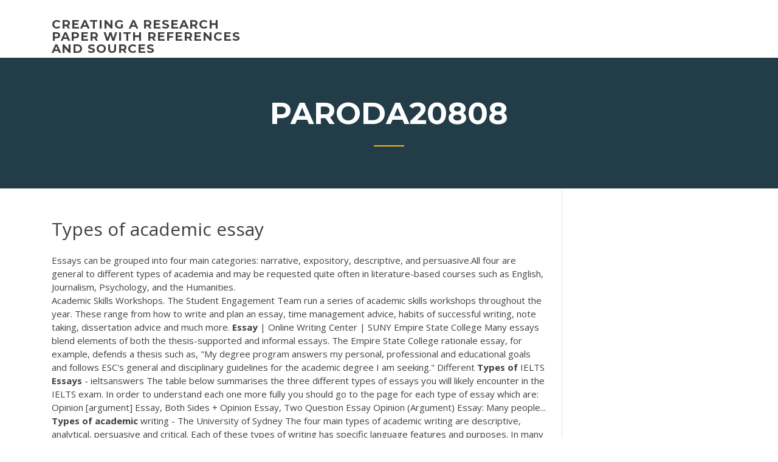

--- FILE ---
content_type: text/html; charset=utf-8
request_url: https://writeumxa.web.app/paroda20808cafe/types-of-academic-essay-got.html
body_size: 4385
content:
<!doctype html>
<html lang="en-US">
<head>
	<meta charset="UTF-8" />
	<meta name="viewport" content="width=device-width, initial-scale=1" />
	<link rel="profile" href="http://gmpg.org/xfn/11" />
	<title>Types of academic essay igcxf</title>
<link rel='dns-prefetch' href='//fonts.googleapis.com' />
<link rel='dns-prefetch' href='//s.w.org' />

	<link rel='stylesheet' id='wp-block-library-css' href='https://writeumxa.web.app/wp-includes/css/dist/block-library/style.min.css?ver=5.3' type='text/css' media='all' />
<link rel='stylesheet' id='wp-block-library-theme-css' href='https://writeumxa.web.app/wp-includes/css/dist/block-library/theme.min.css?ver=5.3' type='text/css' media='all' />
<link rel='stylesheet' id='education-lms-fonts-css' href='https://fonts.googleapis.com/css?family=Open+Sans%3A400%2C400i%2C700%2C700i%7CMontserrat%3A300%2C400%2C600%2C700&#038;subset=latin%2Clatin-ext' type='text/css' media='all' />
<link rel='stylesheet' id='bootstrap-css' href='https://writeumxa.web.app/wp-content/themes/education-lms/assets/css/bootstrap.min.css?ver=4.0.0' type='text/css' media='' />
<link rel='stylesheet' id='slick-css' href='https://writeumxa.web.app/wp-content/themes/education-lms/assets/css/slick.css?ver=1.8' type='text/css' media='' />
<link rel='stylesheet' id='font-awesome-css' href='https://writeumxa.web.app/wp-content/themes/education-lms/assets/css/font-awesome.min.css?ver=4.7.0' type='text/css' media='' />
<link rel='stylesheet' id='education-lms-style-css' href='https://writeumxa.web.app/wp-content/themes/education-lms/style.css?ver=5.3' type='text/css' media='all' />
<script type='text/javascript' src='https://writeumxa.web.app/wp-content/themes/education-lms/assets/js/comments.js'></script>
<style id='education-lms-style-inline-css' type='text/css'>

	        button, input[type="button"], input[type="reset"], input[type="submit"],
		    .titlebar .triangled_colored_separator,
		    .widget-area .widget-title::after,
		    .carousel-wrapper h2.title::after,
		    .course-item .course-thumbnail .price,
		    .site-footer .footer-social,
		    .single-lp_course .lp-single-course ul.learn-press-nav-tabs .course-nav.active,
		    .single-lp_course .lp-single-course ul.learn-press-nav-tabs .course-nav:hover,
		    .widget_tag_cloud a:hover,
		    .header-top .header-contact-wrapper .btn-secondary,
            .header-type3 .header-top .header-contact-wrapper .box-icon,
            a.btn-all-courses:hover,
            .course-grid-layout2 .intro-item:before,
            .learnpress .learn-press-pagination .page-numbers > li span,
            .courses-search-widget::after
		     { background: #ffb606; }

            a:hover, a:focus, a:active,
            .main-navigation a:hover,
            .nav-menu ul li.current-menu-item a,
            .nav-menu ul li a:hover,
            .entry-title a:hover,
            .main-navigation .current_page_item > a, .main-navigation .current-menu-item > a, .main-navigation .current_page_ancestor > a, .main-navigation .current-menu-ancestor > a,
            .entry-meta span i,
            .site-footer a:hover,
            .blog .entry-header .entry-date, .archive .entry-header .entry-date,
            .site-footer .copyright-area span,
            .breadcrumbs a:hover span,
            .carousel-wrapper .slick-arrow:hover:before,
            .recent-post-carousel .post-item .btn-readmore:hover,
            .recent-post-carousel .post-item .recent-news-meta span i,
            .recent-post-carousel .post-item .entry-title a:hover,
            .single-lp_course .course-info li i,
            .search-form .search-submit,
            .header-top .header-contact-wrapper li .box-icon i,
            .course-grid-layout2 .intro-item .all-course a:hover,
            .course-filter div.mixitup-control-active, .course-filter div:hover
            {
                color: #ffb606;
            }

		    .recent-post-carousel .post-item .btn-readmore:hover,
		    .carousel-wrapper .slick-arrow:hover,
		    .single-lp_course .lp-single-course .course-curriculum ul.curriculum-sections .section-header,
		    .widget_tag_cloud a:hover,
            .readmore a:hover,
            a.btn-all-courses,
            .learnpress .learn-press-pagination .page-numbers > li span,
            .course-filter div.mixitup-control-active, .course-filter div:hover {
                border-color: #ffb606;
            }
			.container { max-width: 1230px; }
		    .site-branding .site-logo, .site-logo { max-width: 90px; }
		    
		    .topbar .cart-contents { color: #fff; }
		    .topbar .cart-contents i, .topbar .cart-contents { font-size: 14px; }
	
		 .titlebar { background-color: #457992; padding-top: 5%; padding-bottom: 5%; background-image: url(); background-repeat: no-repeat; background-size: cover; background-position: center center;  }
	
</style>
<script type='text/javascript' src='https://writeumxa.web.app/wp-includes/js/jquery/jquery.js?ver=1.12.4-wp'></script>
<script type='text/javascript' src='https://writeumxa.web.app/wp-includes/js/jquery/jquery-migrate.min.js?ver=1.4.1'></script>
<script type='text/javascript' src='https://writeumxa.web.app/wp-content/themes/education-lms/assets/js/slick.min.js?ver=1.8'></script>
<meta name="generator" content="WordPress 7.4 Beta" />
</head>

<body class="archive category  category-17 wp-embed-responsive hfeed">

<div id="page" class="site">
	<a class="skip-link screen-reader-text" href="#content">Skip to content</a>

	<header id="masthead" class="site-header">
        
        <div class="header-default">
            <div class="container">
                <div class="row">
                    <div class="col-md-5 col-lg-4">
                                <div class="site-branding">

            <div class="site-logo">
			                </div>

            <div>
			                        <p class="site-title"><a href="https://writeumxa.web.app/" rel="home">creating a research paper with references and sources</a></p>
			                </div>

        </div><!-- .site-branding -->
                            </div>

                    <div class="col-lg-8 pull-right">
                                <a href="#" class="mobile-menu" id="mobile-open"><span></span></a>
        <nav id="site-navigation" class="main-navigation">
		            </nav><!-- #site-navigation -->
                            </div>
                </div>
            </div>
        </div>
			</header><!-- #masthead -->

    <div class="nav-form ">
        <div class="nav-content">
            <div class="nav-spec">
                <nav class="nav-menu">
                                                            <div class="mobile-menu nav-is-visible"><span></span></div>
                                                        </nav>
            </div>
        </div>
    </div>

                <div class="titlebar">
                <div class="container">

					<h1 class="header-title">Paroda20808</h1>                    <div class="triangled_colored_separator"></div>
                </div>
            </div>
			
	<div id="content" class="site-content">
	<div id="primary" class="content-area">
		<div class="container">
            <div class="row">
                <main id="main" class="site-main col-md-9">

                    <div class="blog-content">
		            
			            
<article id="post-503" class="post-503 post type-post status-publish format-standard hentry ">
	<h1 class="entry-title">Types of academic essay</h1>
	<div class="entry-content">
Essays can be grouped into four main categories: narrative, expository, descriptive, and persuasive.All four are general to different types of academia and may be requested quite often in literature-based courses such as English, Journalism, Psychology, and the Humanities.
<p>Academic Skills Workshops. The Student Engagement Team run a series of academic skills workshops throughout the year. These range from how to write and plan an essay, time management advice, habits of successful writing, note taking, dissertation advice and much more. <b>Essay</b> | Online Writing Center | SUNY Empire State College Many essays blend elements of both the thesis-supported and informal essays. The Empire State College rationale essay, for example, defends a thesis such as, "My degree program answers my personal, professional and educational goals and follows ESC's general and disciplinary guidelines for the academic degree I am seeking." Different <b>Types</b> <b>of</b> IELTS <b>Essays</b> - ieltsanswers The table below summarises the three different types of essays you will likely encounter in the IELTS exam. In order to understand each one more fully you should go to the page for each type of essay which are: Opinion [argument] Essay, Both Sides + Opinion Essay, Two Question Essay Opinion (Argument) Essay: Many people... <b>Types</b> <b>of</b> <b>academic</b> writing - The University of Sydney The four main types of academic writing are descriptive, analytical, persuasive and critical. Each of these types of writing has specific language features and purposes. In many academic texts you will need to use more than one type. For example, in an empirical thesis:</p>
<h2>5 Clear and Easy Ways to Write an <b>Academic</b> <b>Essay</b> - wikiHow</h2>
<p>2. Which are common to your academic department/discipline? 3. Do you define your assignment the same way as your colleagues; i.e., is one teacher's research paper another teacher's essay? 4. Which could you try as a new approach to a writing/research assignment? 5. Is there a category of academic writing not listed below? a) <b>Types</b> <b>of</b> <b>Essays</b> in <b>Academic</b> Writing - Ca.EduBirdie.com 4 Major Types of Essays. There exist many different types of writing but here are the most popular of them. Each student, whether they study at McGill University or University of Ottawa, at some point, has to write each type of essay. That is why it is important to know what to include in them and how to structure. Narrative essay. <b>Essay</b> Hook: 13 Effective Sentences to Start Your Paper</p>
<h3>Academic persuasive essays usually make one of five types of claims</h3>
<p>Different <b>Types</b> <b>of</b> IELTS <b>Essays</b> - ieltsanswers The table below summarises the three different types of essays you will likely encounter in the IELTS exam. In order to understand each one more fully you should go to the page for each type of essay which are: Opinion [argument] Essay, Both Sides + Opinion Essay, Two Question Essay Opinion (Argument) Essay: Many people... <b>Types</b> <b>of</b> <b>academic</b> writing - The University of Sydney</p>
<h3>Learn about different types of academic essays, rules and steps to write them and  its different types. Learn about What, How and Why parts of essays.</h3>
<p>The purpose of this type of essay is to convince a reader rather than to inform. It is designed to present a disputable theme. For our <b>academic</b> writing purposes we will focus on four <b>types</b> <b>of</b> <b>essay</b>. Four types of essay: expository, persuasive, analytical, argumentative. How Long is an <b>Essay</b>? Guidelines for Different <b>Types</b> <b>of</b> <b>Essay</b></p>
<h2>Types of Essays | Writig Guides and Topics - Essay Info</h2>
<p>Writing an <b>essay</b> | Difference between <b>types</b> <b>of</b> <b>essay</b> A fundamental part of writing an essay is the ability to understand the difference between certain types of essays. The most common are narrative, descriptive and persuasive essays. Narrative Essay - the biggest feature of a narrative essay is that you have to write it following a certain sequence and often share your personal experience. What is <b>academic</b> <b>essay</b> writing? - Quora Academic essay is a letter from you. The introductory essay should reveal your thinking, analysis and argumentation skills in relation to the basic thoughts. <span class="result__type">PDF</span> <b>Types</b> <b>of</b> <b>Essays</b> - drjlavcenglish.weebly.com Types of Essays What is an essay? An essay is a short piece of writing, which is often from the writer's point of view. Essays can consist of a number of elements, including literary criticism, political manifestos, arguments, observations of daily life, recollections, and reflections of the author. This handout</p><p>4 Major Types of Essays. There exist many different types of writing but here are the most popular of them. Each student, whether they study at McGill University or University of Ottawa, at some point, has to write each type of essay. That is why it is important to know what to include in them and how to structure. Narrative essay. <b>Essay</b> Hook: 13 Effective Sentences to Start Your Paper Whenever you need help with writing a powerful introduction, use one of these recommended essay hook sentences to grab reader's attention. Hooks are crucial for any type of academic paper. It is not about answering the question but engaging your reader and making them interested 7 Sensational <b>Essay</b> Hooks That Grab Readers&#x27; Attention ... It's most popular in narrative essays, but you can use a description hook with any type of writing (yes even academic papers). But, like the story hook ask yourself, "Will this description hook be acceptable in this course?" Here's an example of a description hook for a personal narrative essay about saving a dog:</p>
<ul><li><a href="https://myblog2020mhe.web.app/tuia29299wyby/dtwt-violence-essay-niw.html">dtwt violence essay</a></li><li><a href="https://myblog2020wkg.web.app/minella40925bixu/two-paragraph-compare-contrast-essay-4.html">two paragraph compare contrast essay</a></li><li><a href="https://writershbhw.web.app/carlozzi36474niva/paper-writing-service-reddit-4.html">paper writing service reddit</a></li><li><a href="https://emyblog2020gukc.web.app">politics topics to write about</a></li><li><a href="https://iwriteymx.firebaseapp.com/exler8992hofi/murder-rows-essay-ji.html">murder rows essay</a></li></ul>
	</div><!-- .entry-content -->

	<div class="entry-footer">
		<div class="row">

			<div class="col-md-12">
							</div>

		</div>
	</div>


</article><!-- #post-503 --></div><!-- #post-503 -->
</div>
</main><!-- #main -->
<aside id="secondary" class="widget-area col-sm-3">
	<div class="sidebar-inner">
		<section id="search-2" class="widget widget_search"><form role="search" method="get" id="searchform" class="search-form" action="https://writeumxa.web.app/">
    <label for="s">
    	<input type="text" value="" placeholder="Search &hellip;" name="s" id="s" />
    </label>
    <button type="submit" class="search-submit">
        <i class="fa fa-search"></i>
    </button>
    </form></section>		<section id="recent-posts-2" class="widget widget_recent_entries">		<h2 class="widget-title">New Posts</h2>		<ul>
<li>
<a href="https://writeumxa.web.app/paroda20808cafe/febreze-bullshit-essay-meme-lifo.html">Febreze bullshit essay meme</a>
</li><li>
<a href="https://writeumxa.web.app/agler83978dys/essay-on-video-game-violence-237.html">Essay on video game violence</a>
</li><li>
<a href="https://writeumxa.web.app/zeledon53277ja/essay-on-art-1281.html">Essay on art</a>
</li><li>
<a href="https://writeumxa.web.app/paroda20808cafe/describe-yourself-as-a-student-essay-2027.html">Describe yourself as a student essay</a>
</li><li>
<a href="https://writeumxa.web.app/agler83978dys/growing-up-in-poverty-essay-2066.html">Growing up in poverty essay</a>
</li>
</ul>
		</section>    </div>
</aside><!-- #secondary -->
            </div>
        </div>
	</div><!-- #primary -->


	</div><!-- #content -->

	<footer id="colophon" class="site-footer">

		
		<div id="footer" class="container">

			
                        <div class="footer-widgets">
                <div class="row">
                    <div class="col-md-3">
			            		<div id="recent-posts-5" class="widget widget_recent_entries">		<h3 class="widget-title"><span>Featured Posts</span></h3>		<ul>
<li>
<a href="https://writeumxa.web.app/paroda20808cafe/example-of-compare-and-contrast-essay-1672.html">Example of compare and contrast essay</a>
</li><li>
<a href="https://writeumxa.web.app/agler83978dys/museum-review-essay-example-3128.html">Museum review essay example</a>
</li><li>
<a href="https://writeumxa.web.app/paroda20808cafe/hook-research-paper-kigi.html">Hook research paper</a>
</li><li>
<a href="https://writeumxa.web.app/paroda20808cafe/websites-that-help-with-math-nuh.html">Websites that help with math</a>
</li><li>
<a href="https://writeumxa.web.app/zeledon53277ja/persuasive-essay-topics-for-college-76.html">Persuasive essay topics for college</a>
</li>
					</ul>
		</div>                    </div>
                    <div class="col-md-3">
			            		<div id="recent-posts-6" class="widget widget_recent_entries">		<h3 class="widget-title"><span>Editors Choice</span></h3>		<ul>
<li>
<a href="https://writeumxa.web.app/zeledon53277ja/jak-napisac-essay-po-angielsku-sad.html">Jak napisac essay po angielsku</a>
</li><li>
<a href="https://writeumxa.web.app/paroda20808cafe/critical-analysis-paper-outline-2535.html">Critical analysis paper outline</a>
</li><li>
<a href="https://writeumxa.web.app/zeledon53277ja/how-to-not-use-pronouns-in-an-essay-gara.html">How to not use pronouns in an essay</a>
</li><li>
<a href="https://writeumxa.web.app/agler83978dys/write-business-reports-1731.html">Write business reports</a>
</li><li>
<a href="https://writeumxa.web.app/paroda20808cafe/topic-for-an-argumentative-essay-dyd.html">Topic for an argumentative essay</a>
</li>
					</ul>
		</div>                    </div>
                    <div class="col-md-3">
			            <div id="text-3" class="widget widget_text"><h3 class="widget-title"><span>About US</span></h3>			<div class="textwidget"><p>10 Basic <b>Types</b> <b>of</b> <b>Essays</b> and Examples</p>
</div>
		</div>                    </div>
                    <div class="col-md-3">
			                                </div>
                </div>
            </div>
            
            <div class="copyright-area">
                <div class="row">
                    <div class="col-sm-6">
                        <div class="site-info">
	                        Copyright &copy; 2020 <a href="https://writeumxa.web.app/" title="creating a research paper with references and sources">creating a research paper with references and sources</a> - Education LMS</a> theme by <span>FilaThemes</span></div><!-- .site-info -->
                    </div>
                    <div class="col-sm-6">
                        
                    </div>
                </div>
            </div>

        </div>
	</footer><!-- #colophon -->
</div><!-- #page -->

<script type='text/javascript'>
/* <![CDATA[ */
var Education_LMS = {"menu_sidebar":"left","sticky_header":"0"};
/* ]]> */
</script>
<script type='text/javascript' src='https://writeumxa.web.app/wp-content/themes/education-lms/assets/js/custom.js?ver=5.3'></script>
<script type='text/javascript' src='https://writeumxa.web.app/wp-includes/js/wp-embed.min.js?ver=5.3'></script>
</body>
</html>